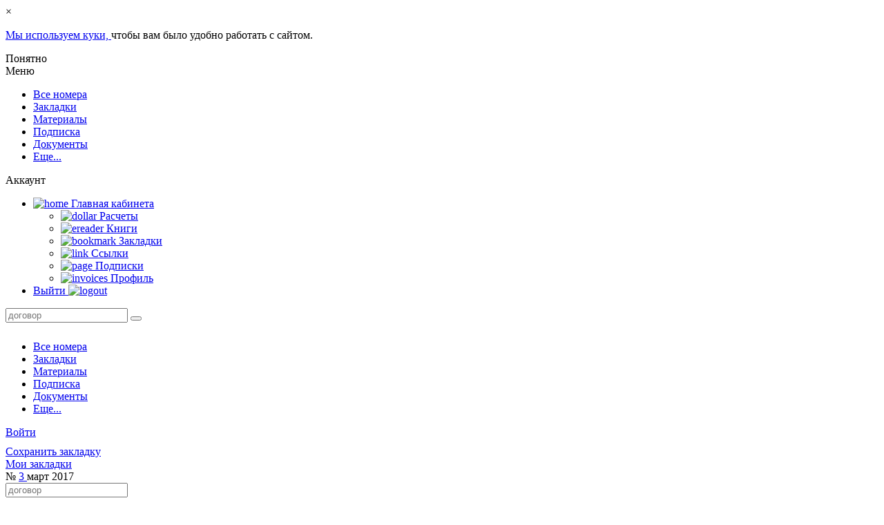

--- FILE ---
content_type: text/html; charset=UTF-8
request_url: https://www.jurk.by/izdaniya/ya-spok/peremena-lits-v-obyazatelstve-skhema-dei_0000000
body_size: 17335
content:
<!doctype html>
<html lang="ru">
<head>
    <meta name="viewport" content="width=device-width, initial-scale=1.0">
    <meta http-equiv="Content-type" content="text/html; charset=utf-8"/>
    <link rel="shortcut icon" href="https://www.jurk.by/themes/jurk/images/favicon.ico">
        <title>Перемена лиц в обязательстве: схема действий и правила оформления. Талашко Ю.</title>
<link rel="canonical" href="https://www.jurk.by/izdaniya/ya-spok/peremena-lits-v-obyazatelstve-skhema-dei_0000000"/>
    <link media="all" type="text/css" rel="stylesheet" href="/themes/jurk/css/app.css?id=29128ec534ee2ea7e7db">
    <link media="all" type="text/css" rel="stylesheet" href="/themes/jurk/css/login_modal.css?id=895f22d2a5995ea666d0">
    <link media="all" type="text/css" rel="stylesheet" href="/themes/jurk/css/reader.css?id=2ac0fab3791405423591">
    <link media="all" type="text/css" rel="stylesheet" href="/themes/jurk/css/sidebar-left-reader.css?id=04474db47e2574eb96ae">
    <link media="all" type="text/css" rel="stylesheet" href="/themes/jurk/css/slide-right-sidebar.css?id=a16c73a2da75b4a0e497">
    <link media="all" type="text/css" rel="stylesheet" href="/themes/jurk/css/slide-material-sidebar-reader.css?id=c298d87aff22d006a669">
    <link media="all" type="text/css" rel="stylesheet" href="/themes/jurk/css/popup/popup.css?id=03be66fc17e89b6af340">
    <link media="all" type="text/css" rel="stylesheet" href="/themes/jurk/css/blocks/blocks.css?id=e850f674153a1fe1375e">
    <link media="all" type="text/css" rel="stylesheet" href="/themes/jurk/css/blocks/blocks-reader.css?id=1e553136dd45a448a270">
    <link media="all" type="text/css" rel="stylesheet" href="/themes/jurk/css/electronic-journal/styler-font.css?id=44f7e05b6ee05b64f601">

        <link media="all" type="text/css" rel="stylesheet" href="/themes/jurk/css/electronic-journal/electronic-journal.css?id=e8b073d0871eebef3abd">
    <link media="all" type="text/css" rel="stylesheet" href="/modules/commontag/vendor/css/tag.css?id=d62e7244f5732f13fbae">
    <link media="all" type="text/css" rel="stylesheet" href="/themes/jurk/css/left-button-bookmark.css?id=986ff8b3fa19f098149d">
    <link media="all" type="text/css" rel="stylesheet" href="/themes/jurk/css/side-bar-left.css?id=b0e771d232456d1b1797">
    <link media="all" type="text/css" rel="stylesheet" href="/themes/jurk/css/electronic-journal/elecronic-journal-print.css?id=d5a5e0df9e7fa2f2a9e0">
    <link media="all" type="text/css" rel="stylesheet" href="/themes/jurk/css/zoom-image.css?id=af70a7d8b192b315b876">
    <link media="all" type="text/css" rel="stylesheet" href="/themes/jurk/css/stubs/stubs-lite.css?id=a317075b2aa9d291b0c3">
    <link media="all" type="text/css" rel="stylesheet" href="/themes/jurk/css/loader.css?id=5ab6ca9bb7a40a0d4bb2">
    </head>
<body>
<script type="text/javascript">
        (function (i, s, o, g, r, a, m) {
            i['GoogleAnalyticsObject'] = r;
            i[r] = i[r] || function () {
                (i[r].q = i[r].q || []).push(arguments)
            }, i[r].l = 1 * new Date();
            a = s.createElement(o),
                m = s.getElementsByTagName(o)[0];
            a.async = 1;
            a.src = g;
            m.parentNode.insertBefore(a, m)
        })(window, document, 'script', 'https://www.google-analytics.com/analytics.js', 'ga');
        ga('create', 'UA-90444477-1', 'auto');
        ga('send', 'pageview')
    </script>

    <script type="text/javascript">
        (function (d, w, c) {
            (w[c] = w[c] || []).push(function () {
                try {
                    w.yaCounter42147324 = new Ya.Metrika({
                        id: 42147324,
                        clickmap: true,
                        trackLinks: true,
                        accurateTrackBounce: true,
                        webvisor: true
                    });
                } catch (e) {
                }

            });

            var n = d.getElementsByTagName("script")[0], s = d.createElement("script"), f = function () {
                n.parentNode.insertBefore(s, n);
            };
            s.type = "text/javascript";
            s.async = true;
            s.src = "https://mc.yandex.ru/metrika/watch.js";
            if (w.opera == "[object Opera]") {
                d.addEventListener("DOMContentLoaded", f, false);
            }
            else {
                f();
            }
        })
        (document, window, "yandex_metrika_callbacks");
    </script>
<link media="all" type="text/css" rel="stylesheet" href="https://www.jurk.by/themes/jurk/css/stub/gdpr-accept-cookie/gdpr-accept-cookie-modal.css?id=4a0f4442bfef75689c87">
<div id="gdpr-accept-cookie" class="d-none">
    <div id="gdpr-accept-close">
        <div class="gdpr-close">
            <span>×</span>
        </div>
    </div>
    <p id="gdpr-accept-message">
        <a id="gdpr-accept-link" href="/cookie-policy">
            Мы используем куки,
        </a>
        чтобы вам было удобно работать с сайтом.
    </p>
    <div id="gdpr-accept-btn">
        <span>
            Понятно
        </span>
    </div>
</div>
<!-- panel right -->
<div id="slide-right-sidebar">
    <div id="background"></div>
    <div id="panel">
        <div id="more-menu">
            <div id="header">
                <div class="arrow-box"><span class="arrow"></span></div>
                <div class="title">Меню</div>
            </div>
            <div id="content">
                
<ul class="nav navbar-nav">
<li><a href="https://www.jurk.by/izdaniya/all"  target="_self"> Все номера</a></li>
<li><a href="https://www.jurk.by"  target="_self" class="bookmarks"> Закладки</a></li>
<li><a href="https://www.jurk.by/izdaniya/perechen"  target="_self"> Материалы</a></li>
<li><a href="https://podpiska.jurk.by"  target="_blank"> Подписка</a></li>
<li><a href="https://www.jurk.by/document"  target="_self"> Документы</a></li>
<li><a href="#"  target="_self" class="more"> Еще...</a></li>

</ul>

            </div>
        </div>
    </div>
</div>
<!-- end panel right -->

<!-- panel left -->
<div id="slide-left-sidebar-wrapper">
    <div class="blur"></div>
    <div id="slide-left-sidebar" class="panel left">
        <div id="slide-account">
            <div class="side-bar-account js-side-bar">
                <span>Аккаунт</span>
                <div class="close-slide-left-link">
                    <span class="close-slide-left-span"></span>
                </div>
            </div>
            <div class="menu-group d-block">
                <ul class="slide_menu-list">
                    <li class="slide_menu-item first-item">
                        <a href="https://id.agvg.by/auth/login">
                            <img src="/themes/jurk/images/icons/slide-left-account/home.svg" alt="home">
                            <span>Главная кабинета</span>
                        </a>
                        <ul>
                            <li  class="slide_menu-item">
                                <a href="https://id.agvg.by/calculator">
                                    <img src="/themes/jurk/images/icons/slide-left-account/dollar-symbol.svg" alt="dollar">
                                    <span>Расчеты</span>
                                </a>
                            </li>
                            <li  class="slide_menu-item">
                                <a href="https://id.agvg.by/ebooks">
                                    <img src="/themes/jurk/images/icons/slide-left-account/ereader.svg" alt="ereader">
                                    <span>Книги</span>
                                </a>
                            </li>
                            <li  class="slide_menu-item">
                                <a href="https://id.agvg.by/bookmark">
                                    <img src="/themes/jurk/images/icons/slide-left-account/bookmark.svg" alt="bookmark">
                                    <span>Закладки</span>
                                </a>
                            </li>
                            <li  class="slide_menu-item">
                                <a href="https://id.agvg.by/links">
                                    <img src="/themes/jurk/images/icons/slide-left-account/link.svg" alt="link">
                                    <span>Ссылки</span>
                                </a>
                            </li>
                            <li  class="slide_menu-item">
                                <a href="https://id.agvg.by/subscription">
                                    <img src="/themes/jurk/images/icons/slide-left-account/page.svg" alt="page">
                                    <span>Подписки</span>
                                </a>
                            </li>
                            <li  class="slide_menu-item">
                                <a href="https://id.agvg.by/user_data">
                                    <img src="/themes/jurk/images/icons/slide-left-account/invoices.svg" alt="invoices">
                                    <span>Профиль</span>
                                </a>
                            </li>
                        </ul>
                    </li>
                    <li  class="slide_menu-item menu-item--logout">
                        <a class="d-flex justify-content-between" href="https://id.agvg.by/auth/logout">
                            <span>Выйти</span>
                            <img src="/themes/jurk/images/icons/slide-left-account/logout-black.svg" alt="logout">
                        </a>
                    </li>
                </ul>
            </div>
        </div>
        <div id="slide-menu">
            <div class="d-flex d-sm-none">
                <div class="row search_bottom d-flex">
                    <div class="form_box">
                        <form action="https://www.jurk.by/search"
                              accept-charset="UTF-8" method="get">
                            <div class="box">
                                <input maxlength="191" autocomplete="off" placeholder="договор" class="text" name="text" type="text">
                                <button type="submit" class="submit"></button>
                            </div>
                        </form>
                    </div>
                </div>
            </div>
            <div id="slide-left-sidebar_box"></div>
        </div>
        <div id="bookmark-content"></div>
    </div>
</div>
<!-- end panel right -->

<div class="content">
    <div class="container">
        <div class="row">
        </div>
    </div>
</div>
<div class="content">
    <div class="main">
        <div class="book-view-wrapper">
            <div class="container reader reader-front">
                <div class="row big-container header" style="padding: 10px 0;">
                    <span id="scrolltop"></span>
<div class="left col-xs-6 col-sm-8 col-md-9 col-lg-10">
    <div id="logo"><a href="/" title="Главная" rel="home" id="logo"></a></div>
    
<ul class="nav navbar-nav">
<li><a href="https://www.jurk.by/izdaniya/all"  target="_self"> Все номера</a></li>
<li><a href="https://www.jurk.by"  target="_self" class="bookmarks"> Закладки</a></li>
<li><a href="https://www.jurk.by/izdaniya/perechen"  target="_self"> Материалы</a></li>
<li><a href="https://podpiska.jurk.by"  target="_blank"> Подписка</a></li>
<li><a href="https://www.jurk.by/document"  target="_self"> Документы</a></li>
<li><a href="#"  target="_self" class="more"> Еще...</a></li>

</ul>

</div>
<div class="right col-xs-6 col-sm-4 col-md-3 col-lg-2">
    <div id="account-region">
        <div id="block-gb_sso-1" class="block block-gb_sso">
            <div class="inner clearfix">
                <div class="content">
                    <div id="account" class="journal">
                                                    <div id="links">
                                <script type="text/javascript"
                                        src="https://id.agvg.by/auth/auth?return_url=https%3A%2F%2Fwww.jurk.by%2Fizdaniya%2Fya-spok%2Fperemena-lits-v-obyazatelstve-skhema-dei_0000000"></script>
                                <div class="login">
                                    <a href="https://id.agvg.by/auth/login" data-toggle="modal" data-target="#login_modal">
                                        Войти
                                    </a>
                                </div>
                            </div>
                                            </div>
                </div>
            </div>
        </div>
    </div>
</div>
                </div>
                <div class="row big-container">
                        <div class="col-xs-12 col-md-10 col-lg-10 js-mediator-article">
        <div class="left-button-bookmark">
    <div class="add-bookmark">
        <span><a href="#">Сохранить закладку</a></span>
    </div>
    <div class="bookmarks">
        <span><a href="#">Мои закладки</a></span>
    </div>
</div>
        <div id="number" class="row material" data-nid="16704">
            <div class="clickPanel side-bar-left">
                <span></span>
                <span></span>
                <span></span>
            </div>
            <div class="izdamiya_logo">
                <a href="https://www.jurk.by/izdaniya/ya-spok/3-2017"></a>
            </div>
            <div class="magazine_number">
                <span class="number">№ </span>
                <a href="https://www.jurk.by/izdaniya/ya-spok/3-2017">
                    <span class="big"> 3</span>
                </a>
                <span class="month">
                    март 2017
                </span>
            </div>
            <div id="number-search" class="search-izdaniya">
    <form accept-charset="UTF-8" action="https://www.jurk.by/search" class="search-form" method="get">
        <div class="container-inline">
            <div class="form-item" id="edit-keys-wrapper">
                <input maxlength="191" autocomplete="off" placeholder="договор" id="edit-quick-keys" class="form-text" name="text" type="text">
            </div>
            <div class="form-item" id="edit-submit-wrapper">
                <input type="submit" id="edit-quick-submit" class="form-submit" value="Поиск">
            </div>
            <a href="#" class="open-search"></a>
            <a href="#" class="close-search"></a>
        </div>
    </form>
</div>
        </div>
        <div class="book-articles book-list-of-pages  row">
            <div class="articles-counter">
                <div class="prev">
                                            <a href="https://www.jurk.by/izdaniya/ya-spok/obzhalovanie-deistvii-dolzhnostnogo-lits_0000000">Предыдущая статья</a>
                                    </div>
                <div class="content-center">
                    <p>Содержание</p>
                </div>
                <div class="next">
                                            <a href="https://www.jurk.by/izdaniya/ya-spok/vzyskanie-pokupatelem-predoplaty-s-posta_0000000">Следующая статья</a>
                                    </div>
            </div>
                            <div></div>
                                        <div class="centered">
                <div>
                    <span class="page-number"> Страница № 42</span>
                </div>
                                                    <div class="industry-cat">
                        <ul>
                                                            <li>
                                    <ul>
                                        <a href="https://www.jurk.by/rubrikatsiya-na-portale/zadolzhennost-i-kompensatsii">
                                                                                        Задолженность и компенсации
                                        </a>
                                                                                    <li>
                                                <a href="/rubrikatsiya-na-portale/zadolzhennost-i-kompensatsii/vzyskanie-zadolzhennosti">
                                                    Взыскание задолженности
                                                </a>
                                            </li>
                                                                            </ul>
                                </li>
                                                    </ul>
                    </div>
                                <h1>Перемена лиц в обязательстве: схема действий и правила оформления</h1>
                
                                    <div class="tags">
                        <span class="title">Теги:</span>
                <a href="https://www.jurk.by/category/tegi-obshchie/obyazatelstva">обязательства</a>
                                        <span> </span>
                            <a href="https://www.jurk.by/category/tegi-obshchie/vzyskanie-zadolzhennosti">Взыскание задолженности</a>
                                        <span> </span>
                            <a href="https://www.jurk.by/category/tegi-obshchie/zadolzhennost-i-kompensatsii">Задолженность и компенсации</a>
                                        <span> </span>
                            <a href="https://www.jurk.by/category/tegi-obshchie/neispolnenie-obyazatelstv">неисполнение обязательств</a>
    </div>                                <div id="wrapper-masha">
                                        <div class="lead">
                        
                    </div>
                                                                        <div class="content-body">
                                <p class="rtejustify">Перемена лиц в обязательстве происходит, в частности, в порядке перевода долга (<a href="http://www.etalonline.by/?type=text®num=HK9800218#scrollInto#&amp;Article=362" target="_blank">ст. 362</a> и 363 ГК). В периоды экономических спадов многие организации пользуются такой конструкцией как средством расчета с кредиторами. Однако при заключении данного договора можно не учесть некоторые нюансы, которые являются гарантом безопасности и действительности сделки. В статье мы подробно рассмотрим особенности оформления договоров перевода долга.</p>

<p class="rtejustify"><strong>Документ:</strong></p>

<p class="rtejustify"><a href="http://www.etalonline.by/?type=text®num=HK9800218" target="_blank">Гражданский кодекс Республики Беларусь</a> (далее &ndash; ГК).</p>

<p class="rtejustify"><strong>Сделка двусторонняя, но участвуют в ней три лица</strong></p>

<p class="rtejustify">Сделка по переводу долга является двусторонней: заключается она между первоначальным должником и новым должником. Однако в правоотношении участвует и третье лицо &ndash; кредитор, и его согласие на такую сделку по закону обязательно (п. 1 ст. 362 ГК). В связи с этим целесообразно, чтобы документ подписывали все три участника, а в самом документе было указано, что Кредитор согласен на перевод долга.</p>

<p class="rtejustify">Примеры формулировок:</p>

<p class="rtejustify"><em>&laquo;Согласие Кредитора на перевод долга имеется&raquo;;</em></p>

<p class="rtejustify">или</p>

<p class="rtejustify"><em>&laquo;Согласие Кредитора на перевод долга выражено путем подписания настоящего договора&raquo;.</em></p>

<p class="rtejustify"><strong>Требование кредитора на момент перевода долга должно быть действительным</strong></p>

<p class="rtejustify">При заключении договора перевода долга передается <strong>действительное требование</strong>, которое на момент подписания договора уже существует. Наличие задолженности у первоначального должника перед кредитором &ndash; существенное условие договора перевода долга. Его отсутствие свидетельствует о несоответствии договора требованиям гражданского законодательства.</p>

<p class="rtejustify">&nbsp;</p>

<p class="rtejustify"><strong>Пример 1</strong></p>

<p class="rtejustify" style="margin-left:11.35pt;">Между ООО &laquo;NN&raquo; (кредитор), ЧПУП &laquo;Б&raquo; (новый должник) и ОАО &laquo;В&raquo; (Первоначальный должник) был заключен договор перевода долга № 15 от 15.15.2015.</p>

<p class="rtejustify" style="margin-left:11.35pt;">Согласно условиям договора первоначальный должник передал свои денежные обязательства в сумме 400 руб., вытекающие из договора поставки № 1 от 01.01.2001, заключенного между ним и кредитором, новому должнику. Между первоначальным должником и кредитором было заключено два договора поставки: № 1 от 01.01.2001 и № 2 от 02.02.2002. При этом во исполнение договора поставки № 1 от 01.01.2001 была осуществлена одна поставка по товарно-транспортной накладной от 07.07.2007 на сумму 400 руб., которая была оплачена истцом по платежному поручению от 10.10.2007.</p>

<p class="rtejustify" style="margin-left:11.35pt;">Суд указал, что в рамках договора перевода долга № 15 от 15.15.2015 первоначального должника новому должнику было переведено несуществующее обязательство &ndash; задолженность в размере 400 руб. по договору № 1 от 01.01.2001. Как было с достоверностью установлено судом, задолженности в размере 400 руб. по договору № 1 от 01.01.2001 по состоянию на 15.15.2015 не существовало.</p>

<p class="rtejustify" style="margin-left:11.35pt;">В связи с изложенным в удовлетворении исковых требований ООО &laquo;NN&raquo;, вытекающих из договора перевода долга № 15 от 15.15.2015, было отказано.</p>

<p class="rtejustify"><strong>Справочно: </strong></p>

<p class="rtejustify">к существенным условиям договора перевода долга относится наличие согласия кредитора на перевод должником своего долга на другое лицо (ст. 362 ГК).</p>

<p class="rtejustify"><strong>Обязательство, которое передается, следует подкрепить документами</strong></p>

<p class="rtejustify">Существенным условием договора является условие о его предмете, т.е. обязательстве, которое передается. Чаще всего организации указывают только сумму долга между первоначальным должником и кредитором. Если обязательство не будет исполнено или будет исполнено частично, то в случае судебного разбирательства кредитору необходимо будет иметь не только указанную сумму по договору, но и индивидуализацию указанных требований: это могут быть ТТН или акты выполненных работ, по которым новый должник не исполнил обязательство перед первоначальным должником.</p>

<p class="rtejustify">Необходимость представления таких документов может быть закреплена непосредственно в тексте договора или в дополнительном приложении к нему:</p>

<p class="rtejustify"><em>&laquo;Первоначальный должник переводит Новому должнику свои обязательства, вытекающие из договора № NN от 03.01.2014, заключенного между Первоначальным должником и Кредитором, на сумму 4&nbsp;246,48 (четыре тысячи двести сорок шесть рублей сорок восемь копеек) без НДС по оплате <strong>услуг по актам согласно Приложению 1 к настоящему договору&raquo;.</strong></em></p>

<p class="rtejustify"><strong>Момент исполнения обязательства следует четко зафиксировать</strong></p>

<p class="rtejustify">Договор перевода долга является одним из оснований прекращения обязательств первоначального должника перед кредитором, так как обязательство будет исполнять новый должник. В то же время первоначальный должник освобождает нового должника от исполнения обязательств перед ним, если таковые имели место.</p>

<p class="rtejustify">Пример формулировки:</p>

<p class="rtejustify"><em>&laquo;В качестве оплаты за перевод долга по настоящему договору Первоначальный должник <strong>путем зачета встречных однородных требований освобождает Нового должника от исполнения обязательств</strong> на сумму 4&nbsp;246,48 (четыре тысячи двести сорок шесть рублей сорок восемь копеек), в том числе НДС, по оплате товара, поставленного по договору № NN от 07.01.2012, заключенного между Первоначальным должником и Новым должником&raquo;.</em></p>

<p class="rtejustify"><strong>Важно! </strong></p>

<p class="rtejustify">Необходимо помнить, что договор перевода долга является первичным учетным документом, на основании которого операция будет отражаться на бухгалтерских счетах, поэтому целесообразно проследить за тем, чтобы после подписания документ был представлен в бухгалтерию.</p>

<p class="rtejustify"><strong>Следует предусмотреть последствия неисполнения обязательства новым должником</strong></p>

<p class="rtejustify">Достаточно часто в договорах перевода долга имеется оговорка о так называемом &laquo;обратном переводе долга&raquo;, когда при неисполнении новым должником возложенных на него обязанностей они возвращаются к первоначальному должнику. Такая оговорка с точки зрения законодательства является неоднозначной, поскольку при заключении такого рода договоров происходит перемена лиц в обязательстве, соответственно первоначальный должник выбывает из обязательства.</p>

<p class="rtejustify">В таких случаях целесообразно предусмотреть следующие формы защиты:</p>

<p class="rtejustify"><a name="_gjdgxs"></a>&nbsp;&ndash; заключение нескольких договоров перевода долга на более мелкие суммы, что позволит минимизировать негативные последствия в случае частичной оплаты по договору;</p>

<p class="rtejustify">&ndash; применение поручительства (например, на основании дополнительного договора поручительства первоначального должника за исполнение новым должником своих обязательств по уплате долга). В таком случае поручитель (первоначальный должник) и новый должник будут отвечать перед кредитором солидарно;</p>

<p class="rtejustify">&nbsp;&ndash; заключение договора возложения обязательств на третье лицо. В таком случае не происходит замена сторон и кредитор может обратиться к первоначальному должнику с просьбой оплатить задолженность.</p>

<p class="rtejustify">В заключение отметим, что перевод долга запрещен при оптовой торговле алкогольной, непищевой спиртосодержащей продукцией, непищевым этиловым спиртом, табачным сырьем и табачными изделиями (<a href="http://etalonline.by/?type=text®num=H10800429#scrollInto#&amp;Article=25" target="_blank">ст. 25 Закона № 429-З</a>).</p>

<p class="rtejustify"><strong>Документ: </strong></p>

<p class="rtejustify"><a href="http://etalonline.by/?type=text®num=H10800429" target="_blank">Закон Республики Беларусь от 27.08.2008 № 429-З</a> &laquo;О государственном регулировании производства и оборота алкогольной, непищевой спиртосодержащей продукции и непищевого этилового спирта&raquo; (далее &ndash; Закон № 429-З).</p>

<p align="right">&nbsp;</p>

<p align="right"><strong><em>Юлия Талашко</em></strong><em>, юрист</em></p>

<p align="right">&nbsp;</p>
                            </div>
                                                            </div>
                <div class="tags">
                        <span class="title">Теги:</span>
                <a href="https://www.jurk.by/category/tegi-obshchie/obyazatelstva">обязательства</a>
                                        <span> </span>
                            <a href="https://www.jurk.by/category/tegi-obshchie/vzyskanie-zadolzhennosti">Взыскание задолженности</a>
                                        <span> </span>
                            <a href="https://www.jurk.by/category/tegi-obshchie/zadolzhennost-i-kompensatsii">Задолженность и компенсации</a>
                                        <span> </span>
                            <a href="https://www.jurk.by/category/tegi-obshchie/neispolnenie-obyazatelstv">неисполнение обязательств</a>
    </div>                <div id="social">
                    <span class="yashare-auto-init" data-yashareL10n="ru" data-yashareType="none"
                          data-yashareTheme="counter"
                          data-yashareQuickServices="odnoklassniki,facebook,twitter,vkontakte"></span>
                    <script type="text/javascript" src="//yandex.st/share/share.js" charset="utf-8"></script>
                </div>
            </div>
            <div class="articles-links">
                <div class="prev">
                                            <a href="https://www.jurk.by/izdaniya/ya-spok/obzhalovanie-deistvii-dolzhnostnogo-lits_0000000">Предыдущая статья</a><br>
                        <a href="https://www.jurk.by/izdaniya/ya-spok/obzhalovanie-deistvii-dolzhnostnogo-lits_0000000" class="prev-article">
                            Обжалование действий должностного лица по незаконному привлечению к административной ответственности
                        </a>
                                    </div>
                <div class="next">
                                            <a href="https://www.jurk.by/izdaniya/ya-spok/vzyskanie-pokupatelem-predoplaty-s-posta_0000000">Следующая статья</a><br>
                        <a href="https://www.jurk.by/izdaniya/ya-spok/vzyskanie-pokupatelem-predoplaty-s-posta_0000000" class="next-article">
                            Взыскание покупателем предоплаты с поставщика: составляем документы
                        </a>
                                    </div>
            </div>
        </div>
    </div>
    <div id="side-bar" style="display: none">
    <div class="side-bar-title">
        <a href="#" class="slide-panel-control-close">Панель инструментов</a>
    </div>
            <div class="side-bar-content">
            <div class="side-bar-content-back">
                <p>Назад</p>
            </div>
            <div>
                <ul>
                                                                                                    <div class="book-article type-great">
                                                    <div>
                            <li class="book-article ">
                                                                    <span class="book-article-text">Новости</span>
                                                                                                <span class="book-article-page">4</span>
                            </li>
                        </div>
                        </div>
                                                                        <div class="book-article type-article">
                                                    <div>
                            <li class="book-article ">
                                                                    <span class="book-article-text">
                                        <a href="https://www.jurk.by/izdaniya/ya-jurk/professionalnye-novosti-33">Профессиональные новости</a>
                                    </span>
                                                                                                <span class="book-article-page">4</span>
                            </li>
                        </div>
                        </div>
                                                                        <div class="book-article type-article">
                                                    <div>
                            <li class="book-article ">
                                                                    <span class="book-article-text">
                                        <a href="https://www.jurk.by/izdaniya/ya-jurk/rasskazhite-kollegam-29">Расскажите коллегам</a>
                                    </span>
                                                                                                <span class="book-article-page">6</span>
                            </li>
                        </div>
                        </div>
                                                                        <div class="book-article type-article">
                                                    <div>
                            <li class="book-article ">
                                                                    <span class="book-article-text">
                                        <a href="https://www.jurk.by/izdaniya/ya-jurk/obnovlenie-zakonodatelstva-v-marte-3">Обновление законодательства в марте</a>
                                    </span>
                                                                                                <span class="book-article-page">8</span>
                            </li>
                        </div>
                        </div>
                                                                                                    <div class="book-article type-great">
                                                    <div>
                            <li class="book-article ">
                                                                    <span class="book-article-text">Юридическая практика</span>
                                                                                                <span class="book-article-page">10</span>
                            </li>
                        </div>
                        </div>
                                                                        <div class="book-article type-article">
                                                    <div>
                            <li class="book-article ">
                                                                    <span class="book-article-text">
                                        <a href="https://www.jurk.by/izdaniya/ya-jurk/pravilno-zhaluemsya-protsedura-i-sroki-o">Правильно жалуемся: процедура и сроки обжалования административных решений</a>
                                    </span>
                                                                                                <span class="book-article-page">10</span>
                            </li>
                        </div>
                        </div>
                                                                        <div class="book-article type-article">
                                                    <div>
                            <li class="book-article ">
                                                                    <span class="book-article-text">
                                        <a href="https://www.jurk.by/izdaniya/ya-jurk/chto-mozhet-predprinyat-subekt-khozyayst">Что может предпринять субъект хозяйствования по защите экспортных поставок в России</a>
                                    </span>
                                                                                                <span class="book-article-page">13</span>
                            </li>
                        </div>
                        </div>
                                                                        <div class="book-article type-article">
                                                    <div>
                            <li class="book-article ">
                                                                    <span class="book-article-text">
                                        <a href="https://www.jurk.by/izdaniya/ya-jurk/ot-ugona-avtobusa-do-vosstanovleniya-na-">От угона автобуса до восстановления на работе: ошибки и правильные решения</a>
                                    </span>
                                                                                                <span class="book-article-page">17</span>
                            </li>
                        </div>
                        </div>
                                                                                                    <div class="book-article type-great">
                                                    <div>
                            <li class="book-article ">
                                                                    <span class="book-article-text">Государственная организация</span>
                                                                                                <span class="book-article-page">22</span>
                            </li>
                        </div>
                        </div>
                                                                        <div class="book-article type-article">
                                                    <div>
                            <li class="book-article ">
                                                                    <span class="book-article-text">
                                        <a href="https://www.jurk.by/izdaniya/ya-jurk/kak-organizovat-gosudarstvennuyu-zakupku">Как организовать государственную закупку товаров (работ, услуг)</a>
                                    </span>
                                                                                                <span class="book-article-page">22</span>
                            </li>
                        </div>
                        </div>
                                                                                                    <div class="book-article type-great">
                                                    <div>
                            <li class="book-article ">
                                                                    <span class="book-article-text">Быстрое решение</span>
                                                                                                <span class="book-article-page">29</span>
                            </li>
                        </div>
                        </div>
                                                                        <div class="book-article type-article">
                                                    <div>
                            <li class="book-article ">
                                                                    <span class="book-article-text">
                                        <a href="https://www.jurk.by/izdaniya/ya-jurk/kak-opredelit-optimalnyy-put-vzyskaniya-">Как определить оптимальный путь взыскания долга</a>
                                    </span>
                                                                                                <span class="book-article-page">29</span>
                            </li>
                        </div>
                        </div>
                                                                                                    <div class="book-article type-great">
                                                    <div>
                            <li class="book-article ">
                                                                    <span class="book-article-text">Вопрос-ответ</span>
                                                                                                <span class="book-article-page">34</span>
                            </li>
                        </div>
                        </div>
                                                                        <div class="book-article type-article">
                                                    <div>
                            <li class="book-article ">
                                                                    <span class="book-article-text">
                                        <a href="https://www.jurk.by/izdaniya/ya-jurk/posledstviya-priznaniya-dogovora-nezakly">Последствия признания договора незаключенным</a>
                                    </span>
                                                                                                <span class="book-article-page">34</span>
                            </li>
                        </div>
                        </div>
                                                                        <div class="book-article type-article">
                                                    <div>
                            <li class="book-article ">
                                                                    <span class="book-article-text">
                                        <a href="https://www.jurk.by/izdaniya/ya-jurk/kto-otvetit-po-dogovoru-pri-reorganizats">Кто ответит по договору при реорганизации?</a>
                                    </span>
                                                                                                <span class="book-article-page">35</span>
                            </li>
                        </div>
                        </div>
                                                                        <div class="book-article type-article">
                                                    <div>
                            <li class="book-article ">
                                                                    <span class="book-article-text">
                                        <a href="https://www.jurk.by/izdaniya/ya-jurk/primenenie-kdpg-v-dogovore-mezhdu-rezide">Применение КДПГ в договоре между резидентами</a>
                                    </span>
                                                                                                <span class="book-article-page">36</span>
                            </li>
                        </div>
                        </div>
                                                                        <div class="book-article type-article">
                                                    <div>
                            <li class="book-article ">
                                                                    <span class="book-article-text">
                                        <a href="https://www.jurk.by/izdaniya/ya-jurk/naznachenie-na-dolzhnost-rabotnika-ne-im">Назначение на должность работника, не имеющего достаточного стажа</a>
                                    </span>
                                                                                                <span class="book-article-page">36</span>
                            </li>
                        </div>
                        </div>
                                                                        <div class="book-article type-article">
                                                    <div>
                            <li class="book-article ">
                                                                    <span class="book-article-text">
                                        <a href="https://www.jurk.by/izdaniya/ya-jurk/kak-vypolnit-trebovanie-o-vnesenii-vo-vn">Как выполнить требование о внесении во внешнеторговый договор условия расчетов</a>
                                    </span>
                                                                                                <span class="book-article-page">37</span>
                            </li>
                        </div>
                        </div>
                                                                        <div class="book-article type-article">
                                                    <div>
                            <li class="book-article ">
                                                                    <span class="book-article-text">
                                        <a href="https://www.jurk.by/izdaniya/ya-jurk/vozmozhen-li-dogovor-arendy-imushchestva">Возможен ли договор аренды имущества, находящегося в безвозмездном пользовании</a>
                                    </span>
                                                                                                <span class="book-article-page">38</span>
                            </li>
                        </div>
                        </div>
                                                                        <div class="book-article type-article">
                                                    <div>
                            <li class="book-article ">
                                                                    <span class="book-article-text">
                                        <a href="https://www.jurk.by/izdaniya/ya-jurk/otvetstvennost-za-vred-prichinennyy-vodi">Ответственность за вред, причиненный водителем на арендованном автомобиле</a>
                                    </span>
                                                                                                <span class="book-article-page">38</span>
                            </li>
                        </div>
                        </div>
                                                                        <div class="book-article type-article">
                                                    <div>
                            <li class="book-article ">
                                                                    <span class="book-article-text">
                                        <a href="https://www.jurk.by/izdaniya/ya-jurk/vyplata-posobiya-po-ukhodu-za-rebenkom-d">Выплата пособия по уходу за ребенком до 3 лет</a>
                                    </span>
                                                                                                <span class="book-article-page">39</span>
                            </li>
                        </div>
                        </div>
                                                                        <div class="book-article type-article">
                                                    <div>
                            <li class="book-article ">
                                                                    <span class="book-article-text">
                                        <a href="https://www.jurk.by/izdaniya/ya-jurk/sroki-privlecheniya-k-administrativnoy-o">Сроки привлечения к административной ответственности</a>
                                    </span>
                                                                                                <span class="book-article-page">40</span>
                            </li>
                        </div>
                        </div>
                                                                        <div class="book-article type-article">
                                                    <div>
                            <li class="book-article ">
                                                                    <span class="book-article-text">
                                        <a href="https://www.jurk.by/izdaniya/ya-jurk/obzhalovanie-deystviy-dolzhnostnogo-lits">Обжалование действий должностного лица по незаконному привлечению к административной ответственности</a>
                                    </span>
                                                                                                <span class="book-article-page">41</span>
                            </li>
                        </div>
                        </div>
                                                                                                    <div class="book-article type-great">
                                                    <div>
                            <li class="book-article ">
                                                                    <span class="book-article-text">Советы опытного специалиста</span>
                                                                                                <span class="book-article-page">42</span>
                            </li>
                        </div>
                        </div>
                                                                        <div class="book-article type-article">
                                                    <div>
                            <li class="book-article ">
                                                                    <span class="book-article-text">
                                        <a href="https://www.jurk.by/izdaniya/ya-jurk/peremena-lits-v-obyazatelstve-skhema-dey">Перемена лиц в обязательстве: схема действий и правила оформления</a>
                                    </span>
                                                                                                <span class="book-article-page">42</span>
                            </li>
                        </div>
                        </div>
                                                                                                    <div class="book-article type-great">
                                                    <div>
                            <li class="book-article ">
                                                                    <span class="book-article-text">Готовый документ</span>
                                                                                                <span class="book-article-page">45</span>
                            </li>
                        </div>
                        </div>
                                                                        <div class="book-article type-article">
                                                    <div>
                            <li class="book-article ">
                                                                    <span class="book-article-text">
                                        <a href="https://www.jurk.by/izdaniya/ya-jurk/vzyskanie-pokupatelem-predoplaty-s-posta">Взыскание покупателем предоплаты с поставщика: составляем документы</a>
                                    </span>
                                                                                                <span class="book-article-page">45</span>
                            </li>
                        </div>
                        </div>
                                                                                                    <div class="book-article type-great">
                                                    <div>
                            <li class="book-article ">
                                                                    <span class="book-article-text">Справочник</span>
                                                                                                <span class="book-article-page">55</span>
                            </li>
                        </div>
                        </div>
                                                                        <div class="book-article type-article">
                                                    <div>
                            <li class="book-article ">
                                                                    <span class="book-article-text">
                                        <a href="https://www.jurk.by/izdaniya/ya-jurk/opredelyaem-inostrannuyu-valyutu-dlya-ra">Определяем иностранную валюту для расчетов по внешнеторговым договорам</a>
                                    </span>
                                                                                                <span class="book-article-page">55</span>
                            </li>
                        </div>
                        </div>
                                                                                                    <div class="book-article type-great">
                                                    <div>
                            <li class="book-article ">
                                                                    <span class="book-article-text">Судебная практика</span>
                                                                                                <span class="book-article-page">61</span>
                            </li>
                        </div>
                        </div>
                                                                        <div class="book-article type-article">
                                                    <div>
                            <li class="book-article ">
                                                                    <span class="book-article-text">
                                        <a href="https://www.jurk.by/izdaniya/ya-jurk/kakie-oshibki-dopuskayut-vzyskateli-po-t">Какие ошибки допускают взыскатели по требованиям, связанным с передачей имущества</a>
                                    </span>
                                                                                                <span class="book-article-page">61</span>
                            </li>
                        </div>
                        </div>
                                    </ul>
            </div>
        </div>
        <div class="side-bar-bookmarks">
        <div class="side-bar-bookmarks-back">
            <p>Назад</p>
        </div>
        <div class="side-bar-bookmarks-content">

        </div>
    </div>
    <div class="side-bar-search">
        <p class="side-bar-search-title">Поиск по сайту</p>
        <div class="search-group">
            <form action="https://www.jurk.by/search" accept-charset="UTF-8" method="get">
                <input maxlength="191" autocomplete="off" placeholder="договор" id="input-search" class="input-search" name="text" type="text">
                <input type="submit" name="submit-search" id="submit-search" value="Найти" class="submit-search">
            </form>
        </div>
    </div>
            <div class="journal-number">
            <p>
                Журнал «Я - юрисконсульт организации» № 3
                (36)
                март
                2017 Содержание.
            </p>
        </div>
        <div class="side-bar-menu">
        <p class="side-bar-menu-title">Меню</p>
    </div>
    <div class="menu-group">
        
<ul class="nav navbar-nav">
<li><a href="https://www.jurk.by/izdaniya/all"  target="_self"> Все номера</a></li>
<li><a href="https://www.jurk.by"  target="_self" class="bookmarks"> Закладки</a></li>
<li><a href="https://www.jurk.by/izdaniya/perechen"  target="_self"> Материалы</a></li>
<li><a href="https://podpiska.jurk.by"  target="_blank"> Подписка</a></li>
<li><a href="https://www.jurk.by/document"  target="_self"> Документы</a></li>
<li><a href="#"  target="_self" class="more"> Еще...</a></li>

</ul>

    </div>
    <div class="side-bar-article">
        <p class="side-bar-menu-article">Статья</p>
    </div>
    <div class="menu-group">
        <ul class="nav navbar-nav">
            <li>
                                    <a href="https://www.jurk.by/word/835?indexMaterials%5B812%5D=0&amp;indexMaterials%5B813%5D=1&amp;indexMaterials%5B814%5D=2&amp;indexMaterials%5B816%5D=3&amp;indexMaterials%5B817%5D=4&amp;indexMaterials%5B818%5D=5&amp;indexMaterials%5B820%5D=6&amp;indexMaterials%5B822%5D=7&amp;indexMaterials%5B824%5D=8&amp;indexMaterials%5B825%5D=9&amp;indexMaterials%5B826%5D=10&amp;indexMaterials%5B827%5D=11&amp;indexMaterials%5B828%5D=12&amp;indexMaterials%5B829%5D=13&amp;indexMaterials%5B830%5D=14&amp;indexMaterials%5B831%5D=15&amp;indexMaterials%5B832%5D=16&amp;indexMaterials%5B833%5D=17&amp;indexMaterials%5B835%5D=18&amp;indexMaterials%5B837%5D=19&amp;indexMaterials%5B839%5D=20&amp;indexMaterials%5B841%5D=21">
                        Скачать в формате MS Word
                    </a>
                            </li>
            <li class="add-bookmark">
                                    <a href="#">Добавить в закладки</a>
                            </li>
            <li><a href="#" class="print-sidebar" rel="nofollow">Печать</a></li>
        </ul>
    </div>
    <div class="side-bar-account">
        <p class="side-bar-menu-account">Аккаунт</p>
    </div>
    <div class="menu-group">
        <ul class="nav navbar-nav">
            <li>
                <a href="https://id.agvg.by/auth/login">Кабинет</a>
            </li>
            <li>
                <a href="https://id.agvg.by" class="bookmarks">Закладки</a>
            </li>
            <li>
                <a href="https://id.agvg.by/links">Ссылки</a>
            </li>
            <li>
                                    <a href="https://id.agvg.by?return=https%3A%2F%2Fwww.jurk.by%2Fizdaniya%2Fya-spok%2Fperemena-lits-v-obyazatelstve-skhema-dei_0000000" data-toggle="modal"
                       data-target="#login_modal">Войти</a>
                            </li>
        </ul>
    </div>
</div>
                    <div class="col-xs-12 col-md-0 col-lg-2">
                        <div class="right-side margin-left-2">
                            <div class="first-block">
                                    <div class="print">
        <span>Печать</span>
    </div>
    <div class="to-bookmarks">
        <span>В закладки</span>
    </div>
    <a href="https://www.jurk.by/word/835" class="save">
        <span>Сохранить в MS Word</span>
    </a>
    <div id="page-styler" class="simple-block">
    <div class="font-size">
        <div class="title">
            <span class="small">A</span> &harr; <span class="big">A</span>
        </div>
        <div class="controls">
            <button type="button" name="page-styler--font-size--reduce"
                    class="control reduce" title="Уменьшить текст">-
            </button>
            <button type="button" name="page-styler--font-size--reset" class="control reset"
                    title="По умолчанию">1:1
            </button>
            <button type="button" name="page-styler--font-size--increase"
                    class="control increase" title="Увеличить текст">+
            </button>
        </div>
    </div>
</div>
    <div id="block-141" class="block block-type-10 width-100">
                    <h2 class="title">Редактор рекомендует:</h2>
                <div class="content">
                                                                                                                            <div class="views-row">
                                <div class="field-title">
                                    <a href="https://www.jurk.by/izdaniya/ya-jurk/pravila-provedeniya-goszakupki-iz-odnogo" class="link">Правила проведения госзакупки из одного источника с 10 августа 2025 года</a>
                                </div>
                                <div class="views-field-totalcount">
                                    <span class="field-content">1152</span>
                                </div>
                            </div>
                                                                                                                                                            <div class="views-row">
                                <div class="field-title">
                                    <a href="https://www.jurk.by/izdaniya/ya-jurk/oshibki-v-oformlenii-tovarosoprovoditeln" class="link">Ошибки в оформлении товаросопроводительных документов: кто возместит убытки</a>
                                </div>
                                <div class="views-field-totalcount">
                                    <span class="field-content">1155</span>
                                </div>
                            </div>
                                                                                                                                                            <div class="views-row">
                                <div class="field-title">
                                    <a href="https://www.jurk.by/izdaniya/ya-jurk/kak-obzhalovat-goszakupku-v-mart" class="link">Как обжаловать госзакупку в МАРТ</a>
                                </div>
                                <div class="views-field-totalcount">
                                    <span class="field-content">1407</span>
                                </div>
                            </div>
                                                                                                                                </div>
    </div>
                        
                    <div id="block-189" class="block block-type-10 width-100">
                <div class="block-most_viewed_per_day">
                            <h2 class="title">Сейчас читают:</h2>
                        <ol class="content">
                
                                    
                                            <li class="views-row">
                            <div class="field-title-content">
                                <a href="https://www.jurk.by/izdaniya/ya-jurk/vydacha-spravki-o-zarabotnoy-plate" class="link">
                                    Выдача справки о заработной плате
                                </a>
                            </div>
                            <div class="field-daycount">
                                <span>
                                    136
                                </span>
                            </div>
                        </li>
                                                                                                        
                                            <li class="views-row">
                            <div class="field-title-content">
                                <a href="https://www.jurk.by/izdaniya/ya-jurk/vozrast-detey-kotorym-vydayutsya-novogod" class="link">
                                    Возраст детей, которым выдаются новогодние подарки
                                </a>
                            </div>
                            <div class="field-daycount">
                                <span>
                                    129
                                </span>
                            </div>
                        </li>
                                                                                                        
                                            <li class="views-row">
                            <div class="field-title-content">
                                <a href="https://www.jurk.by/izdaniya/ya-jurk/obrazets-prikaza-o-priobretenii-i-vydach-1" class="link">
                                    Образец приказа о приобретении и выдаче новогодних подарков работникам организации
                                </a>
                            </div>
                            <div class="field-daycount">
                                <span>
                                    126
                                </span>
                            </div>
                        </li>
                                                                                                        
                                            <li class="views-row">
                            <div class="field-title-content">
                                <a href="https://www.jurk.by/izdaniya/ya-jurk/priblizhaetsya-novyy-rabochiy-god-chto-n" class="link">
                                    Приближается новый рабочий год! Что нужно проверить в конце текущего года
                                </a>
                            </div>
                            <div class="field-daycount">
                                <span>
                                    126
                                </span>
                            </div>
                        </li>
                                                                                                        
                                            <li class="views-row">
                            <div class="field-title-content">
                                <a href="https://www.jurk.by/izdaniya/ya-jurk/obrazets-vedomosti-vydachi-detskikh-novo" class="link">
                                    Образец ведомости выдачи детских новогодних подарков
                                </a>
                            </div>
                            <div class="field-daycount">
                                <span>
                                    120
                                </span>
                            </div>
                        </li>
                                                                                                        
                                            <li class="views-row">
                            <div class="field-title-content">
                                <a href="https://www.jurk.by/izdaniya/ya-jurk/oformlenie-priobreteniya-novogodnikh-pod" class="link">
                                    Оформление приобретения новогодних подарков
                                </a>
                            </div>
                            <div class="field-daycount">
                                <span>
                                    117
                                </span>
                            </div>
                        </li>
                                                                                        </ol>
        </div>
    </div>
                        
                                    <script id="js-mpf-mediator-init" data-counter="2820002" data-adaptive="true">!function (e) {
            function t(t, n) {
                if (!(n in e)) {
                    for (var r, a = e.document, i = a.scripts, o = i.length; o--;) if (-1 !== i[o].src.indexOf(t)) {
                        r = i[o];
                        break
                    }
                    if (!r) {
                        r = a.createElement("script"), r.type = "text/javascript", r.async = !0, r.defer = !0, r.src = t, r.charset = "UTF-8";
                        ;var d = function () {
                            var e = a.getElementsByTagName("script")[0];
                            e.parentNode.insertBefore(r, e)
                        };
                        "[object Opera]" == e.opera ? a.addEventListener ? a.addEventListener("DOMContentLoaded", d, !1) : e.attachEvent("onload", d) : d()
                    }
                }
            }

            t("//top-fwz1.mail.ru/js/code.js", "_tmr"), t("//mediator.imgsmail.ru/2/mpf-mediator.min.js", "_mediator")
        }(window);
    </script>
                            </div>
                            <div class="second-block">
                                <div id="up"><span>Наверх</span></div>
                            </div>
                        </div>
                    </div>
                </div>
            </div>
        </div>
    </div>
            <div id="block-213" class="block block-type-10 width-100">
                <div class="content">
            <footer class="footer">
<div class="container">
<div class="row big-container">
<div class="col-xs-12 col-md-12 col-lg-10">
<div class="content">
<div>
<h3>Материалы</h3>

<p><a href="/rubrikatsiya-na-portale/vneshneekonomicheskaya-deyatelnost" target="_blank">Внешнеэкономическая деятельность </a></p>

<p><a href="https://www.jurk.by/rubrikatsiya-na-portale/uregulirovanie-sporov" target="_blank">Урегулирование споров</a></p>

<p><a href="/rubrikatsiya-na-portale/dogovornaya-deyatelnost" target="_blank">Договорная деятельность </a></p>

<p><a href="https://www.jurk.by/rubrikatsiya-na-portale/vzaimodeystvie-s-gosudarstvom" target="_blank">Взаимодействие с государством</a><a href="/rubrikatsiya-na-portale/vzaimodeistvie-s-gosudarstvom" target="_blank"> </a></p>

<p><a href="https://www.jurk.by/rubrikatsiya-na-portale/zadolzhennost-i-kompensatsii" target="_blank">Задолженность и компенсации</a> <a href="/rubrikatsiya-na-portale/gotovyi-dokument" target="_blank"> </a></p>
</div>

<div>
<h3>Подписка</h3>

<p><a href="http://podpiska.jurk.by/" target="_blank">Выбрать и оформить подписку на журнал<br />
&laquo;Я &ndash; юрисконсульт организации&raquo; </a></p>
</div>

<div id="copir_cont">
<div class="copyright">&copy; 2005&ndash;2025 ООО &laquo;Агентство Владимира Гревцова&raquo; УНП <span calibri="" style="font-size:11.0pt;line-height:115%;
font-family:">100024047</span></div>

<div class="contact"><span>Контакты</span><br />
<a href="tel:+80172096100">8 (017) 374-61-00</a></div>
</div>
</div>
</div>
</div>
</div>
</footer>

        </div>
    </div>
                    </div>

<div id="upmsg-selectable">
    <div class="upmsg-selectable-inner">
        <p>You can highlight and get a piece of text that will get a unique link in your browser.</p>
        <a href="#" class="upmsg_closebtn"></a>
    </div>
</div>

<div id="bell_7" class="bell_popup">
    <div class="label">
        <img class="default" src="/themes/jurk/images/bell_label_default.png">
        <img class="hover" src="/themes/jurk/images/bell_label_hover.png">
    </div>
    <div class="popup">
        <div class="wrapper">
            <div class="close"></div>
                                        <div class="message">
                    <p><a href="https://t.me/jurk_by/" target="_blank"><img alt="" src="https://jurk.by/assets/media/попап JURK.png" style="width: 100%; height: 100%;" /> </a></p>

                </div>
                    </div>
    </div>
</div>

<script type="text/javascript">
    window.addEventListener('DOMContentLoaded', function () {
        $(document).ready(function () {

            // Selections.
            let bell_label_7 = $('#bell_7 .label');
            let bell_popup_7 = $('#bell_7 .popup');
            let bell_popup_close_7 = $('#bell_7 .popup .close');

            // Data.
            let current_version = parseInt(0);
            let last_version = getCookieData('popup_materials_version_7');
            let last_day = getCookieData('popup_materials_day_7');
            let date = new Date();
            let popup_position_top = bell_popup_7.outerHeight() + 60;
            let animation_duration = 200;

            // If the current version of the message is more than the last saved version of the message, the popup will display.
            // If user has not seen the popup today, the popup will display.
            if (last_version < current_version || last_day < date.getDate()) {
                bell_popup_7.show();

                setCookieData('popup_materials_version_7', current_version, '');
                setCookieData('popup_materials_day_7', date.getDate(), '');
            } else {
                bell_label_7.show();
            }

            // Displaying the popup and hiding the label.
            bell_label_7.click(function () {
                bell_label_7.hide();
                bell_popup_7.css({
                    display: 'block',
                    top: popup_position_top,
                });
                bell_popup_7.animate({
                    top: '0'
                }, animation_duration)
            });

            // Hiding the popup and displaying the label.
            bell_popup_close_7.click(function () {
                bell_popup_7.animate({
                    top: popup_position_top,
                }, animation_duration, function () {
                    bell_label_7.fadeIn(animation_duration);
                    bell_popup_7.css({
                        display: 'none',
                    });
                })
            });
        });
    });
</script>
        
                    <div id="gb-bottom-panel" class="full theme-blue-dark gb-bottom-panel_9">
        <div class="alert alert-danger" style="display: none"></div>
        <div class="alert alert-success" style="display: none">
            Спасибо! Форма заявки отправлена!
        </div>
        <div class="wrapper">
                                                <div class="theme-logo envelope">
                        <img src="/themes/jurk/images/logotip_envelope.png">
                    </div>
                                        <div class="message">
                <div class="wrapper long">
                    <p><span style="font-size:16px;"><a href="https://podpiska.jurk.by/" target="_blank">Готовые решения ежедневных задач. Подробнее об условиях подписки &gt;&gt;&gt;</a></span></p>

                </div>
                <div class="wrapper short">
                    
                </div>
            </div>
                            <div class="widget widget-button theme-orange-dark">
                                            <a href="https://podpiska.jurk.by/" target="_blank">Получить</a>
                                    </div>
                        <div class="actions">
                <div class="action close"></div>
            </div>
        </div>
    </div>

    <script type="text/javascript">
        window.addEventListener('DOMContentLoaded', function () {
            (function () {

                // Selections.
                let panel_9 = '.gb-bottom-panel_9';
                let logotip_9 = panel_9 + ' .theme-logo img';
                let action_close_9 = panel_9 + ' .actions .close';

                // Data.
                let version_current_9 = parseInt(77);
                let version_last_9 = getCookieData('version_9');
                let show_full_9 = parseInt(0);
                let timeout_9 = parseInt(0);
                let view_9 = getCookieData('view_9');
                let view_user_setting_9 = getCookieData('view_user_setting_9');

                // Settings.
                let full__animate_position_time = 250;
                let label__position_bottom = 10;
                let label__animate_position_time = 150;

                // Show the panel first time.
                setTimeout(function () {
                    if (view_9 === 'full' || view_9 == null || !view_user_setting_9 || version_last_9 < version_current_9) {
                        $(panel_9)
                            .css({
                                'display': 'block',
                                'bottom': -$(panel_9).outerHeight(),
                            })
                            .animate({
                                'bottom': 0
                            }, full__animate_position_time);
                        $('body > #wrapper').css({
                            'padding-bottom': 97,
                        })
                    } else if (view_9 === 'label') {
                        $(panel_9)
                            .removeClass('full')
                            .addClass('label')
                            .css({
                                'display': 'block',
                                'bottom': label__position_bottom,
                                'right': -$(panel_9).outerWidth()
                            })
                            .animate({
                                'right': 0
                            }, label__animate_position_time);
                    }
                }, timeout_9 * 1000);

                // Hides the panel and shows the label.
                $(action_close_9).click(function () {
                    if ($(panel_9).hasClass('full')) {
                        $('body > #wrapper').animate({
                            'padding-bottom': 0,
                        }, full__animate_position_time);
                        $(panel_9).animate({
                            'bottom': -$(panel_9).outerHeight(),
                        }, full__animate_position_time, function () {
                            $(panel_9)
                                .removeClass('full')
                                .addClass('label')
                                .css({
                                    'bottom': label__position_bottom,
                                    'right': -$(panel_9).outerWidth(),
                                })
                                .animate({
                                    'right': 0,
                                }, label__animate_position_time);
                        });

                        // Saves data to cookie.
                        setCookieData('view_user_setting_9', true, show_full_9 * 3600);
                        setCookieData('view_9', 'label', 2592000);
                        setCookieData('version_9', version_current_9, 2592000);
                    }
                });

                // Shows the panel and hides the label.
                $(logotip_9).click(function () {
                    if ($(panel_9).hasClass('label')) {
                        $(panel_9).animate({
                            'right': -$(panel_9).outerWidth(),
                        }, label__animate_position_time, function () {
                            $(panel_9)
                                .removeClass('label')
                                .addClass('full')
                                .css({
                                    'right': 0,
                                    'bottom': -$(panel_9).outerHeight(),
                                    'padding-left': 0,
                                })
                                .animate({
                                    'bottom': 0,
                                }, function () {
                                    $('body > #wrapper').css({
                                        'padding-bottom': 97,
                                    })
                                });
                        });

                        // Saves data to cookie.
                        setCookieData('view_9', 'full');
                    }
                });

                $('.gb-bottom-panel_9 form button').click(function () {
                    $('.gb-bottom-panel_9 .alert-danger').hide();
                    let fields = $('.gb-bottom-panel_9 form').serializeArray();
                    let htmlSpan = '';
                    fields.push({name: "id_form", value: "1"});
                    fields.push({name: "id_popup", value: "9"});

                    $.ajax({
                        method: 'post',
                        data: fields,
                        url: 'https://www.jurk.by/popup/popup-form',
                        success: function (data) {
                            console.log(data);
                            if (data.error) {
                                $.each(data.message, function (i) {
                                    htmlSpan = htmlSpan + '<div>' + data.message[i][0] + '</div>';
                                });
                                $('.gb-bottom-panel_9 .alert-danger').html(htmlSpan);
                                $('.gb-bottom-panel_9 .alert-danger').show();
                                setTimeout(function () {
                                    $('.gb-bottom-panel_9 .alert-danger').hide();
                                }, 5000);
                            } else {
                                $('#popup-form-9 .alert-success').show();
                                setTimeout(function () {
                                    $('.gb-bottom-panel_9 .alert-success').hide();
                                }, 5000);
                            }
                        }
                    });
                });
            })();
        });
    </script>
    
<script src="/themes/jurk/js/app.js?id=bc97a1bb3e7221fade60"></script>
<script src="/themes/jurk/js/jsCookie.js?id=1d7d196500b6b77864b8"></script>
<script src="/themes/jurk/js/header-menu-reader.js?id=f9ccd5a5d9f6cf930a02"></script>
<script src="/themes/jurk/js/slide-left-sidebar-reader.js?id=d6b97cc82c0e5fd3b589"></script>
<script src="/themes/jurk/js/reader-styler.js?id=bcb90c7213084fdd00b5"></script>
<script src="/themes/jurk/js/header-reader-search.js?id=08dcf986647d2c4a794a"></script>
<script src="/themes/jurk/js/modal-login-stub.js?id=884c6a685c53094dd859"></script>
<script src="/themes/jurk/js/slide-material-sidebar-reader.js?id=b1f51365a01bef7286d4"></script>

    

    <script src="/themes/jurk/js/number.js?id=82681d6421871e615163"></script>
    <script src="/themes/jurk/js/left-buttons-bookmarks.js?id=6d69c3e108daecfb3e8d"></script>
    <script src="/themes/jurk/js/slide-material-sidebar-reader.js?id=b1f51365a01bef7286d4"></script>
    <script src="/themes/jurk/js/side-bar-left.js?id=7ef51b4854d7f82d5f08"></script>
    <script src="/themes/jurk/js/zoom-image.js?id=d3f3812950f76f7f530c"></script>
    <script src="/themes/jurk/js/resize_img.js?id=65f6d8c286deb7d58ce1"></script>
    <script>
        $(document).ready(function () {
            resize_img('.content-body');
            if (window.innerWidth <= 992) {
                window.addEventListener("resize", function () {
                    resize_img('.content-body');
                }, false);
            }
        })
    </script>

<input type="hidden" name="sso-domain" value="https://id.agvg.by">

            <script src="/modules/stub/js/stub-guest.js?id=54458d39906e755f53e7"></script>
    
    
            <script src="/modules/popup/js/popup/functions_popups.js?id=9398177f59e967412b10"></script>
    
    <script defer src="https://www.jurk.by/themes/jurk/js/stub/gdpr-accept-cookie/gdpr-accept-cookie-modal.js?id=2efca0bd3fd85d688be6"></script>

<script type="text/javascript">
    $('.print').click(function () {
        window.print();
    });

    $('#form_login').submit(function () {
        let email = $('#form_login_email').val();
        let password = $('#form_login_password').val();
        $('.result').html('');
        $('.form_login_input').removeClass('error');
        let $errors = $('#log_in .errors');

        if (email != '' && password != '') {
            $.ajax({
                method: 'POST',
                url: '/',
                data: {
                    'email': email,
                    'password': password,
                    '_token': 'uzRPxZZqqQXDxq2Vp06G2GXZswottAQITDpWmlOv'
                },
                success: function (data) {
                    $('.result').html(data);
                }
            });

            return false;
        } else {
            if (email == '') {
                $errors.html('');
                $('#form_login_email').addClass('error')
            }
            if (password == '') {
                $errors.html('');
                $('#form_login_password').addClass('error')
            }
            return false;
        }
    })
</script>

<!-- Modal -->
<div class="modal fade" id="login_modal" tabindex="-1" role="dialog">
    <div class="modal-dialog" role="document">
        <div class="modal-content">
            <div class="modal-header">
                <div class="modal_logo">
                    <a href="https://www.jurk.by" title="Главная" rel="home">
                        <img src="/themes/jurk/images/logo/logo_new.png" alt="Главная">
                    </a>
                </div>
                <button type="button" class="close" data-dismiss="modal" aria-label="Close">
                    <img src="/themes/jurk/images/cross.png">
                </button>
            </div>
            <div class="modal-body">
                <div class="tabs">
                    <ul>
                        <li>
                            <a href="#login_tabs">Вход</a>
                        </li>
                        <li>
                            <a id="link-registration" href="https://id.agvg.by/auth/register">Регистрация</a>
                        </li>
                    </ul>
                    <div id="login_tabs">
                        <div class="title">
                            <span>Юридический портал JURK.BY</span>
                            <br>
                            <span>приветствует вас!</span>
                        </div>
                        <div class="modal_form">
                            <form action="https://www.jurk.by/api/auth/login" method="post" id="check_login">
                                <input type="hidden" name="_token" value="uzRPxZZqqQXDxq2Vp06G2GXZswottAQITDpWmlOv">
                                <div class="errors"></div>
                                <div class="input-group">
                                    <div class="input-group-prepend">
                                        <div class="input-group-text">
                                            <img src="/themes/jurk/images/envelope.png">                                            
                                        </div>
                                    </div>
                                    <input type="text" placeholder="E-mail или Логин *" class="form-control" id="email" name="email">
                                </div>
                                <div class="input-group">
                                    <div class="input-group-prepend">
                                        <div class="input-group-text">
                                            <img src="/themes/jurk/images/key.png">                                            
                                        </div>
                                    </div>
                                    <input type="password" placeholder="Пароль *" class="form-control" id="password" name="password">
                                    <div class="input-group-append">
                                        <div class="input-group-text">
                                            <span class="text_for_input hide_password">
                                                Показать
                                            </span>
                                        </div>
                                    </div>
                                </div>
                                <div class="form-check">
                                    <a href="https://id.agvg.by/auth/forgot-password"" class="forget_password">
                                        Забыли пароль?
                                    </a>
                                </div>
                            </form>
                        </div>
                    </div>
                </div>
            </div>
            <div class="modal-footer">
                <div class="modal_button">
                    <button type="submit" form="check_login" class="btn btn-primary">Вход</button>
                </div>
                <div class="social_login" style="display: none">
                    <div><span>Вы можете войти через</span></div>
                    <div class="social_button">
                        <button type="button" class="btn btn-primary facebook_logo"></button>
                        <button type="button" class="btn btn-primary vk_logo"></button>
                        <button type="button" class="btn btn-primary inst_logo"></button>
                        <button type="button" class="btn btn-primary you_tube_logo"></button>
                    </div>
                </div>
                <div class="modal_after_button">
                    <span>Единый профиль для всех порталов</span>
                </div>
            </div>
        </div>
    </div>
</div>

<script src="/themes/jurk/js/modal_login.js?id=35102a036768f5b06972"></script>

<script>
    (function () {
        $(document).ready(function () {
            $(document).on('click', '.modal_button button[type="submit"]', function (e) {
                e.preventDefault();
                $('.modal_form .errors').html(' ');

                $.ajax({
                    url: "https://www.jurk.by/api/auth/login",
                    method: 'post',
                    data: {
                        _token: "uzRPxZZqqQXDxq2Vp06G2GXZswottAQITDpWmlOv",
                        email: $('#email').val(),
                        password: $('#password').val()
                    },
                    success: function (data) {
                        let $errors = $('.modal_form .errors');

                        if (data.errors) {
                            $.each(data.errors, function (key, value) {
                                $errors.append('<p>' + value + '</p>');
                            });
                        } else if (data.url) {
                            $errors.append(data.url);
                        } else {
                            $errors.append(data.message);
                        }
                    }

                });
            });
        });
    })();
</script>

</body>
</html>


--- FILE ---
content_type: text/plain
request_url: https://www.google-analytics.com/j/collect?v=1&_v=j102&a=1035063298&t=pageview&_s=1&dl=https%3A%2F%2Fwww.jurk.by%2Fizdaniya%2Fya-spok%2Fperemena-lits-v-obyazatelstve-skhema-dei_0000000&ul=en-us%40posix&dt=%D0%9F%D0%B5%D1%80%D0%B5%D0%BC%D0%B5%D0%BD%D0%B0%20%D0%BB%D0%B8%D1%86%20%D0%B2%20%D0%BE%D0%B1%D1%8F%D0%B7%D0%B0%D1%82%D0%B5%D0%BB%D1%8C%D1%81%D1%82%D0%B2%D0%B5%3A%20%D1%81%D1%85%D0%B5%D0%BC%D0%B0%20%D0%B4%D0%B5%D0%B9%D1%81%D1%82%D0%B2%D0%B8%D0%B9%20%D0%B8%20%D0%BF%D1%80%D0%B0%D0%B2%D0%B8%D0%BB%D0%B0%20%D0%BE%D1%84%D0%BE%D1%80%D0%BC%D0%BB%D0%B5%D0%BD%D0%B8%D1%8F.%20%D0%A2%D0%B0%D0%BB%D0%B0%D1%88%D0%BA%D0%BE%20%D0%AE.&sr=1280x720&vp=1280x720&_u=IEBAAEABAAAAACAAI~&jid=1580545046&gjid=590896001&cid=1556277943.1766425219&tid=UA-90444477-1&_gid=1612576082.1766425219&_r=1&_slc=1&z=1038366958
body_size: -448
content:
2,cG-S3CTLSYLZT